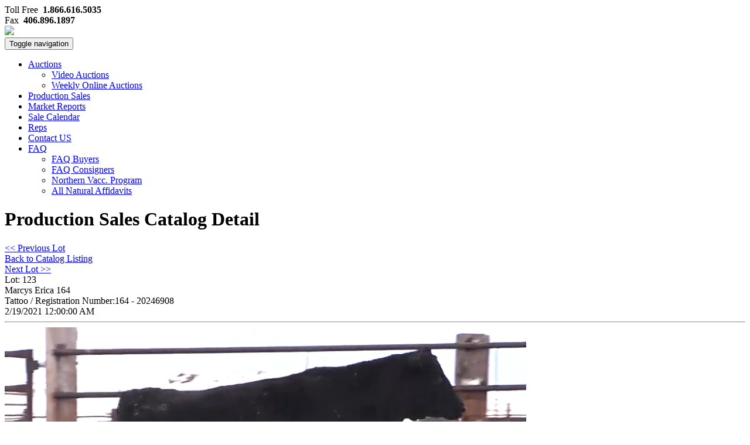

--- FILE ---
content_type: text/html; charset=UTF-8
request_url: https://www.northernlivestockvideo.com/production-catalog-detail/?lot=123&saleid=1385
body_size: 4863
content:
<!DOCTYPE html>
<html class="no-js" lang="en-US" prefix="og: http://ogp.me/ns#">
<head>
  <meta charset="utf-8">
  <meta http-equiv="X-UA-Compatible" content="IE=edge">
  <title>Production Sales Catalog Detail - Northern Livestock Video Auction</title>
  <meta name="viewport" content="width=device-width, initial-scale=1">

  
<!-- This site is optimized with the Yoast WordPress SEO plugin v1.6.1 - https://yoast.com/wordpress/plugins/seo/ -->
<link rel="canonical" href="https://www.northernlivestockvideo.com/production-catalog-detail/" />
<meta property="og:locale" content="en_US" />
<meta property="og:type" content="article" />
<meta property="og:title" content="Production Sales Catalog Detail - Northern Livestock Video Auction" />
<meta property="og:url" content="https://www.northernlivestockvideo.com/production-catalog-detail/" />
<meta property="og:site_name" content="Northern Livestock Video Auction" />
<!-- / Yoast WordPress SEO plugin. -->

<link rel='dns-prefetch' href='//www.northernlivestockvideo.com' />
<link rel='dns-prefetch' href='//ajax.googleapis.com' />
<link rel='dns-prefetch' href='//s.w.org' />
		<script type="text/javascript">
			window._wpemojiSettings = {"baseUrl":"https:\/\/s.w.org\/images\/core\/emoji\/11.2.0\/72x72\/","ext":".png","svgUrl":"https:\/\/s.w.org\/images\/core\/emoji\/11.2.0\/svg\/","svgExt":".svg","source":{"concatemoji":"https:\/\/www.northernlivestockvideo.com\/wp-includes\/js\/wp-emoji-release.min.js?ver=5.1.15"}};
			!function(e,a,t){var n,r,o,i=a.createElement("canvas"),p=i.getContext&&i.getContext("2d");function s(e,t){var a=String.fromCharCode;p.clearRect(0,0,i.width,i.height),p.fillText(a.apply(this,e),0,0);e=i.toDataURL();return p.clearRect(0,0,i.width,i.height),p.fillText(a.apply(this,t),0,0),e===i.toDataURL()}function c(e){var t=a.createElement("script");t.src=e,t.defer=t.type="text/javascript",a.getElementsByTagName("head")[0].appendChild(t)}for(o=Array("flag","emoji"),t.supports={everything:!0,everythingExceptFlag:!0},r=0;r<o.length;r++)t.supports[o[r]]=function(e){if(!p||!p.fillText)return!1;switch(p.textBaseline="top",p.font="600 32px Arial",e){case"flag":return s([55356,56826,55356,56819],[55356,56826,8203,55356,56819])?!1:!s([55356,57332,56128,56423,56128,56418,56128,56421,56128,56430,56128,56423,56128,56447],[55356,57332,8203,56128,56423,8203,56128,56418,8203,56128,56421,8203,56128,56430,8203,56128,56423,8203,56128,56447]);case"emoji":return!s([55358,56760,9792,65039],[55358,56760,8203,9792,65039])}return!1}(o[r]),t.supports.everything=t.supports.everything&&t.supports[o[r]],"flag"!==o[r]&&(t.supports.everythingExceptFlag=t.supports.everythingExceptFlag&&t.supports[o[r]]);t.supports.everythingExceptFlag=t.supports.everythingExceptFlag&&!t.supports.flag,t.DOMReady=!1,t.readyCallback=function(){t.DOMReady=!0},t.supports.everything||(n=function(){t.readyCallback()},a.addEventListener?(a.addEventListener("DOMContentLoaded",n,!1),e.addEventListener("load",n,!1)):(e.attachEvent("onload",n),a.attachEvent("onreadystatechange",function(){"complete"===a.readyState&&t.readyCallback()})),(n=t.source||{}).concatemoji?c(n.concatemoji):n.wpemoji&&n.twemoji&&(c(n.twemoji),c(n.wpemoji)))}(window,document,window._wpemojiSettings);
		</script>
		<style type="text/css">
img.wp-smiley,
img.emoji {
	display: inline !important;
	border: none !important;
	box-shadow: none !important;
	height: 1em !important;
	width: 1em !important;
	margin: 0 .07em !important;
	vertical-align: -0.1em !important;
	background: none !important;
	padding: 0 !important;
}
</style>
	<link rel="stylesheet" href="https://www.northernlivestockvideo.com/wp-includes/css/dist/block-library/style.min.css?ver=5.1.15">
<link rel="stylesheet" href="https://www.northernlivestockvideo.com/wp-content/themes/roots/assets/css/main.min.css?ver=9880649384aea9f1ee166331c0a30daa">
<link rel="stylesheet" href="https://www.northernlivestockvideo.com/wp-content/themes/roots/assets/css/font-awesome.min.css">
<link rel="stylesheet" href="https://www.northernlivestockvideo.com/wp-content/themes/roots/assets/css/app.css?ver=5.1.15">
<link rel="stylesheet" href="https://www.northernlivestockvideo.com/wp-content/themes/roots/assets/css/sudo_slider.css">
<script type='text/javascript' src='https://www.northernlivestockvideo.com/wp-content/themes/roots/assets/js/vendor/modernizr-2.7.0.min.js'></script>
<script type='text/javascript' src='//ajax.googleapis.com/ajax/libs/jquery/1.11.0/jquery.min.js'></script>
<script>window.jQuery || document.write('<script src="https://www.northernlivestockvideo.com/wp-content/themes/roots/assets/js/vendor/jquery-1.11.0.min.js"><\/script>')</script>
<script type='text/javascript' src='https://www.northernlivestockvideo.com/wp-content/themes/roots/assets/js/jquery.sudoSlider.min.js'></script>
<script type='text/javascript' src='https://www.northernlivestockvideo.com/wp-content/themes/roots/assets/js/slider.js'></script>
<link rel='https://api.w.org/' href='https://www.northernlivestockvideo.com/wp-json/' />
<link rel="alternate" type="application/json+oembed" href="https://www.northernlivestockvideo.com/wp-json/oembed/1.0/embed?url=https%3A%2F%2Fwww.northernlivestockvideo.com%2Fproduction-catalog-detail%2F" />
<link rel="alternate" type="text/xml+oembed" href="https://www.northernlivestockvideo.com/wp-json/oembed/1.0/embed?url=https%3A%2F%2Fwww.northernlivestockvideo.com%2Fproduction-catalog-detail%2F&#038;format=xml" />
  
  <link href='https://fonts.googleapis.com/css?family=PT+Sans:400,700' rel='stylesheet' type='text/css'>

  <link rel="alternate" type="application/rss+xml" title="Northern Livestock Video Auction Feed" href="https://www.northernlivestockvideo.com/feed/">
</head>
<body class="page-template page-template-template-production-catalog-detail page-template-template-production-catalog-detail-php page page-id-205 production-catalog-detail">
  <!--[if lt IE 8]>
    <div class="alert alert-warning">
      You are using an <strong>outdated</strong> browser. Please <a href="http://browsehappy.com/">upgrade your browser</a> to improve your experience.    </div>
  <![endif]-->

  <header class="bg-wood" role="banner">
  <div class="contact-container text-right bg-trans-black">
    <div class="container">
    	<div class="row">
        	<div class="col-md-4 col-lg-5">
            
            </div>
            <div class="col-md-5 col-lg-5 text-right noprint">
        		Toll Free&nbsp;&nbsp;<strong>1.866.616.5035</strong>
            </div>
            <div class="col-md-3 col-lg-2 text-right noprint">
        		Fax&nbsp;&nbsp;<strong>406.896.1897</strong>
        	</div>
      	</div>
    </div>
  </div>
  
  <div class="container">
      <div class="row">
        <div class="col-sm-4">
            <div class="logo-container">
                <a href="https://www.northernlivestockvideo.com"><img src="https://www.northernlivestockvideo.com/wp-content/themes/roots/assets/img/logo.png" class="img-responsive logo"/></a>
            </div>
        </div>
      </div>
  </div>
  
  <div class="banner navbar navbar-default navbar-static-top bg-noise-blue">
	<div class="container">
        <div class="navbar-header">
          <button type="button" class="navbar-toggle" data-toggle="collapse" data-target=".navbar-collapse">
            <span class="sr-only">Toggle navigation</span>
            <span class="icon-bar"></span>
            <span class="icon-bar"></span>
            <span class="icon-bar"></span>
          </button>
          <!--<a class="navbar-brand" href="https://www.northernlivestockvideo.com/">Northern Livestock Video Auction</a>-->
        </div>
    	
        <div class="row">
            <div class="col-sm-8 col-sm-offset-4">
				<nav class="collapse navbar-collapse" role="navigation">
				  <ul id="menu-primary-navigation" class="nav navbar-nav navbar-right"><li class="dropdown menu-auctions"><a class="dropdown-toggle" data-toggle="dropdown" data-target="#" href="#">Auctions <b class="caret"></b></a>
<ul class="dropdown-menu">
	<li class="menu-video-auctions"><a href="https://www.northernlivestockvideo.com/video-auctions/">Video Auctions</a></li>
	<li class="menu-weekly-online-auctions"><a target="_blank" href="https://bid.northernlivestockvideo.com/Weekly-Timed-Cattle-Sheep-Auctions_as88714#new_tab">Weekly Online Auctions</a></li>
</ul>
</li>
<li class="menu-production-sales"><a href="https://www.northernlivestockvideo.com/production-sales/">Production Sales</a></li>
<li class="menu-market-reports"><a href="https://www.northernlivestockvideo.com/market-report/">Market Reports</a></li>
<li class="menu-sale-calendar"><a href="https://www.northernlivestockvideo.com/sale-calendar/">Sale Calendar</a></li>
<li class="menu-reps"><a href="https://www.northernlivestockvideo.com/rep-list/">Reps</a></li>
<li class="menu-contact-us"><a href="https://www.northernlivestockvideo.com/contact-us/">Contact US</a></li>
<li class="dropdown menu-faq"><a class="dropdown-toggle" data-toggle="dropdown" data-target="#" href="#">FAQ <b class="caret"></b></a>
<ul class="dropdown-menu">
	<li class="menu-faq-buyers"><a href="https://www.northernlivestockvideo.com/faq-buyers/">FAQ Buyers</a></li>
	<li class="menu-faq-consigners"><a href="https://www.northernlivestockvideo.com/faq-consigners/">FAQ Consigners</a></li>
	<li class="menu-northern-vacc-program"><a href="https://www.northernlivestockvideo.com/northern-vaccination-program1/">Northern Vacc. Program</a></li>
	<li class="menu-all-natural-affidavits"><a href="https://www.northernlivestockvideo.com/natural-affidavits/">All Natural Affidavits</a></li>
</ul>
</li>
</ul>                </nav>
            </div>
        </div>
	</div>
    <div class="bg-border bg-noise-lt_blue"></div>
  </div>
</header>
  
  <div class="bg-hay">
      <div class="wrap container" role="document">
        <div class="content">
                        
			<div class="page-header">
  <h1>
    Production Sales Catalog Detail  </h1>
</div>
                            
            <div class="row">
              <main class="main col-sm-12" role="main">
                <div class="main-content">
					



<head>
<style type="text/css">
.auto-style1 {
	text-align: center;
	border-width: 1px;
}
</style>
<script>
	

</script>
</head>


    
		
        <div class="row">
			                <div class="col-sm-2 pull-left">
                    <a href="/production-catalog-detail/?lot=122&saleid=1385" class="btn btn-primary"><< Previous Lot</a>
                </div>
                        <div class="col-sm-8 text-center">
            	<a href="/production-catalog/?saleid=1385">Back to Catalog Listing</a>
            </div>
        	                <div class="col-sm-2 pull-right">
                    <a href="/production-catalog-detail/?lot=124&saleid=1385" class="btn btn-primary">Next Lot >></a>
                </div>
                    </div>
		
		<div class="row">
			<div class="col-sm-3">
				Lot: 123			</div>
			<div class="col-sm-3">
			
			</div>			
			<div class="col-sm-3">
				Marcys Erica 164				
			</div>
		</div>
				<div class="row">
			<div class="col-sm-3">
				Tattoo / Registration Number:164  - 20246908 
			</div>
			<div class="col-sm-3">
							</div>			
			<div class="col-sm-3">
				2/19/2021 12:00:00 AM			</div>
		</div>



				
		<div class="row">
			<div class="col-sm-12">
				<hr />
			</div>
		</div>
		<div class="row">
			<div class="col-sm-12">
 
				<video controls='true' autoplay muted playsinline height=500px>
				<source src='https://www.northernlivestockvideo.com/IMAGES/saleid1385/123.mp4'/>
				</video>			
			</div>
		</div>
		
		<div class="row">
			<div class="col-sm-12">
							</div>
		</div>

		<div class="row">
			<div class="col-sm-3">
				<strong>Sire: Marcys Scale Crusher 8164 </strong>
			</div>
			<div class="col-sm-3">
			
			</div>
			<div class="col-sm-3">
				<strong> </strong>
			</div>
		</div>


		<div class="row">
			<div class="col-sm-12">
				<strong></strong>
			</div>
		</div>		

		<div class="row">
			<div class="col-sm-3">
						</div>
			<div class="col-sm-3">
			
			</div>
			<div class="col-sm-3">
				<strong> </strong>
			</div>
		</div>
		<div class="table-responsive">
		<table class="table">
			<tr>
			  <td><font size="2" face="Arial, Helvetica, sans-serif"><strong>
								&nbsp; </strong></font></td>
			  <td><font size="2" face="Arial, Helvetica, sans-serif"><strong>
								&nbsp;</strong></font></td>
			</tr>
			<tr>
			  <td><font size="2" face="Arial, Helvetica, sans-serif"><strong>
								&nbsp; </strong></font></td>
			  <td><font size="2" face="Arial, Helvetica, sans-serif"><strong>
								&nbsp;</strong></font></td>
			</tr>
			</table>



			<br>
						<table width="90%">
				<tr>
			  <td colspan="5" style="height: 43px"><font size="2" face="Arial, Helvetica, sans-serif"><strong>EPD Values</strong><br>
				</font>
				  <table width="90%" border="1" cellspacing="1" cellpadding="1">
					<tr bgcolor="#CCCCCC">
					  					</tr>
					<tr>
					  					</tr>
				  </table>
				      </td>
			</tr>
		  </table>
		  		  </div>
		  <strong>
				</strong>
		<table>
		<tr><td>
		
		  		</td></tr>	
		<tr><td>

		  		</td></tr>	
		<tr><td>

		  		</td></tr>	
		</table>	
		                </div>
                              </main><!-- /.main -->
                          </div>
        </div><!-- /.content -->
      </div><!-- /.wrap -->
  </div>

  <footer class="content-info bg-wood" role="contentinfo">
  <div class="bg-border bg-trans-black"></div>
  <div class="footer-content">
      <div class="container">
        <div class="row">
            <div class="col-sm-7">
                  <ul id="menu-primary-navigation-1" class="nav nav-pills"><li class="menu-auctions"><a href="#">Auctions</a></li>
<li class="menu-production-sales"><a href="https://www.northernlivestockvideo.com/production-sales/">Production Sales</a></li>
<li class="menu-market-reports"><a href="https://www.northernlivestockvideo.com/market-report/">Market Reports</a></li>
<li class="menu-sale-calendar"><a href="https://www.northernlivestockvideo.com/sale-calendar/">Sale Calendar</a></li>
<li class="menu-reps"><a href="https://www.northernlivestockvideo.com/rep-list/">Reps</a></li>
<li class="menu-contact-us"><a href="https://www.northernlivestockvideo.com/contact-us/">Contact US</a></li>
<li class="menu-faq"><a href="#">FAQ</a></li>
</ul>            </div>
            <div class="col-sm-5 text-right">
                <div class="footer-contact">
                    <div class="row">
                        <div class="col-sm-10">
                            2443 North Frontage Road<br/>
                            Billings, MT 59107
                        </div>
                        <div class="col-sm-2 icon-container">
                            <span class="fa-stack fa-lg">
                              <i class="fa fa-circle fa-stack-2x"></i>
                              <i class="fa fa-map-marker fa-stack-1x fa-inverse"></i>
                            </span>
                        </div>
                    </div>
                </div>
            </div>
        </div>
      </div>
  </div>
  
  <div class="bg-trans-black copyright">
  	<div class="container">
    	<div class="row">
        	<div class="col-sm-8">
				<p>&copy; 2025 Northern Livestock Video Auction // <a href="http://zcreative.com" target="_blank">Website by Zee Creative</a> // <a href="http://www.pcc-online.com/" target="_blank">Powered by Professional Cattle Consultants</a></p>
            </div>
            <div class="col-sm-4 text-right">
            	<span class="photo-credit">Background photo by Gavin Fordham</span>
            </div>
       	</div>
    </div>
  </div>
  
</footer>

<script type='text/javascript' src='https://www.northernlivestockvideo.com/wp-content/plugins/page-links-to/dist/new-tab.js?ver=3.3.6'></script>
<script type='text/javascript' src='https://www.northernlivestockvideo.com/wp-content/themes/roots/assets/js/scripts.min.js?ver=0fc6af96786d8f267c8686338a34cd38'></script>
<script type='text/javascript' src='https://www.northernlivestockvideo.com/wp-includes/js/wp-embed.min.js?ver=5.1.15'></script>

</body>
</html>
